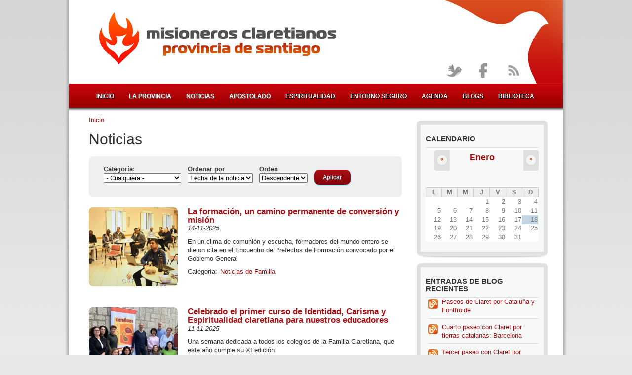

--- FILE ---
content_type: text/html; charset=utf-8
request_url: https://www.claretianos.es/noticias/11-04-2005/politica-cookies?page=1
body_size: 9090
content:
<!DOCTYPE html PUBLIC "-//W3C//DTD XHTML+RDFa 1.0//EN"
  "http://www.w3.org/MarkUp/DTD/xhtml-rdfa-1.dtd">
<html xmlns="http://www.w3.org/1999/xhtml" xml:lang="es" version="XHTML+RDFa 1.0" dir="ltr"
  xmlns:fb="http://www.facebook.com/2008/fbml"
  xmlns:content="http://purl.org/rss/1.0/modules/content/"
  xmlns:dc="http://purl.org/dc/terms/"
  xmlns:foaf="http://xmlns.com/foaf/0.1/"
  xmlns:og="http://ogp.me/ns#"
  xmlns:rdfs="http://www.w3.org/2000/01/rdf-schema#"
  xmlns:sioc="http://rdfs.org/sioc/ns#"
  xmlns:sioct="http://rdfs.org/sioc/types#"
  xmlns:skos="http://www.w3.org/2004/02/skos/core#"
  xmlns:xsd="http://www.w3.org/2001/XMLSchema#">

<head profile="http://www.w3.org/1999/xhtml/vocab">
  <meta http-equiv="Content-Type" content="text/html; charset=utf-8" />
<link rel="apple-touch-icon" href="/sites/all/themes/claretianos/apple-touch-icon-72x72.png" sizes="72x72" />
<link rel="apple-touch-icon" href="/sites/all/themes/claretianos/apple-touch-icon.png" />
<link rel="shortcut icon" href="https://www.claretianos.es/sites/default/files/favicon.ico" type="image/vnd.microsoft.icon" />
<meta name="Generator" content="Drupal 7 (http://drupal.org)" />
  <title>Noticias | Misioneros Claretianos - Provincia de Santiago</title>
  <link type="text/css" rel="stylesheet" href="https://www.claretianos.es/sites/default/files/css/css_xE-rWrJf-fncB6ztZfd2huxqgxu4WO-qwma6Xer30m4.css" media="all" />
<link type="text/css" rel="stylesheet" href="https://www.claretianos.es/sites/default/files/css/css_Uu38YtuKn97UdMLJnYEiPX6HUraxx1A5zjXT1ACwfV4.css" media="all" />
<link type="text/css" rel="stylesheet" href="https://www.claretianos.es/sites/default/files/css/css_rWmbnwjRjBK14A6-ckGElTvsuYHXPJlVA1yG8vTUBRQ.css" media="all" />
<link type="text/css" rel="stylesheet" href="https://www.claretianos.es/sites/default/files/css/css_Bk5np21CwbdSx8eoVVH9A0x2LgmTd3Dsh2WIG8d-Ris.css" media="all" />
  <script type="text/javascript" src="https://www.claretianos.es/sites/default/files/js/js_vDrW3Ry_4gtSYaLsh77lWhWjIC6ml2QNkcfvfP5CVFs.js"></script>
<script type="text/javascript" src="https://www.claretianos.es/sites/default/files/js/js_AaQlsBZni78XyPJ1gyrwwmN7kfjIY-PdGwUIYrFbX4U.js"></script>
<script type="text/javascript" src="https://www.claretianos.es/sites/default/files/js/js_I3F6TJYOCKzo8_uUKE2PByVhtd7OfeCJaHu48E8SnxI.js"></script>
<script type="text/javascript">
<!--//--><![CDATA[//><!--
(function(i,s,o,g,r,a,m){i["GoogleAnalyticsObject"]=r;i[r]=i[r]||function(){(i[r].q=i[r].q||[]).push(arguments)},i[r].l=1*new Date();a=s.createElement(o),m=s.getElementsByTagName(o)[0];a.async=1;a.src=g;m.parentNode.insertBefore(a,m)})(window,document,"script","https://www.google-analytics.com/analytics.js","ga");ga("create", "UA-1188259-3", {"cookieDomain":"auto"});ga("send", "pageview");
//--><!]]>
</script>
<script type="text/javascript">
<!--//--><![CDATA[//><!--
jQuery.extend(Drupal.settings, {"basePath":"\/","pathPrefix":"","ajaxPageState":{"theme":"claretianos","theme_token":"AZQ-tdzvhHFX2Ud5xsko-UVRtooGbt_xEnisf7oCGHA","js":{"sites\/all\/modules\/addthis\/addthis.js":1,"misc\/jquery.js":1,"misc\/jquery.once.js":1,"misc\/drupal.js":1,"sites\/all\/modules\/nice_menus\/js\/jquery.bgiframe.js":1,"sites\/all\/modules\/nice_menus\/js\/jquery.hoverIntent.js":1,"sites\/all\/modules\/nice_menus\/js\/superfish.js":1,"sites\/all\/modules\/nice_menus\/js\/nice_menus.js":1,"sites\/all\/modules\/eu_cookie_compliance\/js\/jquery.cookie-1.4.1.min.js":1,"misc\/jquery.form.js":1,"misc\/ajax.js":1,"public:\/\/languages\/es_X1g1lYtSplkZzWreVnLVgwQoINS3juNHzV9tp-KktyE.js":1,"sites\/all\/libraries\/colorbox\/jquery.colorbox-min.js":1,"sites\/all\/modules\/colorbox\/js\/colorbox.js":1,"sites\/all\/modules\/colorbox\/styles\/default\/colorbox_style.js":1,"sites\/all\/modules\/views\/js\/base.js":1,"misc\/progress.js":1,"sites\/all\/modules\/views\/js\/ajax_view.js":1,"sites\/all\/modules\/google_analytics\/googleanalytics.js":1,"0":1},"css":{"modules\/system\/system.base.css":1,"modules\/system\/system.menus.css":1,"modules\/system\/system.messages.css":1,"modules\/system\/system.theme.css":1,"sites\/all\/modules\/calendar\/css\/calendar_multiday.css":1,"sites\/all\/modules\/date\/date_api\/date.css":1,"sites\/all\/modules\/date\/date_popup\/themes\/datepicker.1.7.css":1,"modules\/field\/theme\/field.css":1,"modules\/node\/node.css":1,"modules\/search\/search.css":1,"modules\/user\/user.css":1,"sites\/all\/modules\/views\/css\/views.css":1,"sites\/all\/modules\/colorbox\/styles\/default\/colorbox_style.css":1,"sites\/all\/modules\/ctools\/css\/ctools.css":1,"sites\/all\/modules\/panels\/css\/panels.css":1,"sites\/all\/modules\/nice_menus\/css\/nice_menus.css":1,"sites\/all\/themes\/claretianos\/nice_menus.css":1,"sites\/all\/modules\/date\/date_views\/css\/date_views.css":1,"sites\/all\/modules\/addtoany\/addtoany.css":1,"sites\/all\/themes\/claretianos\/style.css":1}},"colorbox":{"opacity":"0.85","current":"{current} of {total}","previous":"\u00ab Prev","next":"Next \u00bb","close":"Cerrar","maxWidth":"98%","maxHeight":"98%","fixed":true,"mobiledetect":true,"mobiledevicewidth":"480px"},"urlIsAjaxTrusted":{"\/noticias\/11-04-2005\/politica-cookies":true,"\/views\/ajax":true},"nice_menus_options":{"delay":"1800","speed":"slow"},"views":{"ajax_path":"\/views\/ajax","ajaxViews":{"views_dom_id:9a28cf65f3db6b6d8d7e9a32a5769e9d":{"view_name":"calendario","view_display_id":"bloque_calendario","view_args":"2026-01","view_path":"noticias\/11-04-2005\/politica-cookies","view_base_path":"calendario\/mes","view_dom_id":"9a28cf65f3db6b6d8d7e9a32a5769e9d","pager_element":0}}},"googleanalytics":{"trackOutbound":1,"trackMailto":1,"trackDownload":1,"trackDownloadExtensions":"7z|aac|arc|arj|asf|asx|avi|bin|csv|doc(x|m)?|dot(x|m)?|exe|flv|gif|gz|gzip|hqx|jar|jpe?g|js|mp(2|3|4|e?g)|mov(ie)?|msi|msp|pdf|phps|png|ppt(x|m)?|pot(x|m)?|pps(x|m)?|ppam|sld(x|m)?|thmx|qtm?|ra(m|r)?|sea|sit|tar|tgz|torrent|txt|wav|wma|wmv|wpd|xls(x|m|b)?|xlt(x|m)|xlam|xml|z|zip","trackColorbox":1}});
//--><!]]>
</script>
</head>
<body class="html not-front not-logged-in one-sidebar sidebar-first page-noticias page-noticias-11-04-2005 page-noticias-11-04-2005-politica-cookies" >
  <div id="skip-link">
    <a href="#main-content" class="element-invisible element-focusable">Pasar al contenido principal</a>
  </div>
    <div id="borderWrapper">

<div id="mainWrapper">

    <!-- Header. -->
    <div id="wrapper">

    <!-- Header. -->
    <div id="header">
            
        <div id="logo-floater">
			                <div id="logo">
                <a href="/" title="Inicio" rel="home">
                <img src="https://www.claretianos.es/sites/all/themes/claretianos/logo.png" alt="Inicio" />
                </a>
                </div>
                        
                    </div>

        <div id="fondo-paloma">
			<img src="/sites/all/themes/claretianos/images/pico_paloma.png" alt="Paloma Claretianos" />
		</div>
        
        
        <div id="topSearch">
		  <div class="region region-header">
    <div id="block-block-11" class="block block-block">
    <div class="blockInner">
		                        
        <div class="content">
            <!-- Start cookieyes banner --> <script id="cookieyes" type="text/javascript" src="https://cdn-cookieyes.com/client_data/65ac694c0179ed3b98cd4c06/script.js"></script> <!-- End cookieyes banner -->        </div>
    </div>
</div>
<div id="block-nice-menus-1" class="block block-nice-menus">
    <div class="blockInner">
		                        
        <div class="content">
            <ul class="nice-menu nice-menu-down nice-menu-main-menu" id="nice-menu-1"><li class="menu-249 menu-path-front first odd "><a href="/">Inicio</a></li>
<li class="menu-372 menuparent  menu-path-node-3  even "><a href="/la-provincia">La provincia</a><ul><li class="menu-794 menu-path-node-68 first odd "><a href="/quienes-somos">Quiénes somos</a></li>
<li class="menu-795 menu-path-node-69  even last"><a href="/donde-estamos">Dónde estamos</a></li>
</ul></li>
<li class="menu-796 menuparent  menu-path-noticias  odd "><a href="/noticias">Noticias</a><ul><li class="menu-1053 menu-path-noticias-actividades first odd "><a href="/noticias/actividades">Actividades</a></li>
<li class="menu-1047 menu-path-noticias-noticias-familia  even "><a href="/noticias/noticias-familia">Noticias de Familia</a></li>
<li class="menu-2373 menu-path-noticias-claretianos-europa  odd "><a href="/noticias/claretianos-europa">Claretianos de Europa</a></li>
<li class="menu-1046 menu-path-noticias-familia-claretiana  even "><a href="/noticias/familia-claretiana">Familia Claretiana</a></li>
<li class="menu-1050 menu-path-noticias-fundacion-proclade  odd "><a href="/noticias/fundacion-proclade">Fundación Proclade</a></li>
<li class="menu-1048 menu-path-noticias-nuestros-misioneros  even "><a href="/categorias-noticias/nuestros-misioneros">Nuestros Misioneros</a></li>
<li class="menu-1049 menu-path-noticias-solidaridad-y-mision  odd last"><a href="/noticias/solidaridad-y-mision">Solidaridad y Misión</a></li>
</ul></li>
<li class="menu-797 menuparent  menu-path-node-70  even "><a href="/apostolado">Apostolado</a><ul><li class="menu-1781 menu-path-solidaridad-y-mision first odd "><a href="/solidaridad-y-mision">Solidaridad y Misión</a></li>
<li class="menu-1788 menu-path-medios-y-nuevas-tecnologias  even "><a href="/medios-y-nuevas-tecnologias">Medios y N.T.</a></li>
<li class="menu-1793 menu-path-colegios  odd "><a href="/colegios">Colegios</a></li>
<li class="menu-1791 menu-path-parroquias  even "><a href="/parroquias">Parroquias</a></li>
<li class="menu-1792 menu-path-fe-y-cultura  odd "><a href="/fe-y-cultura">Fe y Cultura</a></li>
<li class="menu-2784 menu-path-claretianoses-bibliotecafield-documento-categoria-tid65sort-bycreatedsort-orderdesc  even "><a href="http://www.claretianos.es/biblioteca?field_documento_categoria_tid=65&amp;sort_by=created&amp;sort_order=DESC" title="">Misión Compartida</a></li>
<li class="menu-2822 menu-path-prefectura-de-apostolado  odd last"><a href="/prefectura-de-apostolado">Prefec. Apostolado</a></li>
</ul></li>
<li class="menu-1790 menu-path-espiritualidad  odd "><a href="/espiritualidad">Espiritualidad</a></li>
<li class="menu-7709 menu-path-node-5544  even "><a href="/entorno-seguro">Entorno seguro</a></li>
<li class="menu-817 menu-path-calendario-mes  odd "><a href="/calendario/mes" title="">Agenda</a></li>
<li class="menu-809 menu-path-blog  even "><a href="/blog" title="">Blogs</a></li>
<li class="menu-590 menu-path-biblioteca  odd last"><a href="/biblioteca" title="">Biblioteca</a></li>
</ul>
        </div>
    </div>
</div>
  </div>
        </div>
        
        <div id="topSocial">
        <ul>                  
        <li><a class="twitter tip" href="https://twitter.com/cmfsantiago" title="Síguenos en Twitter!"></a></li>
        <li><a class="facebook" href="http://www.facebook.com/ClaretianosSantiago" title="Conecta con nosotros en Facebook!"></a></li>
        <li><a class="rss" href="/noticias.xml" title="Suscríbete a nuestras RSS"></a></li>
        </ul>
        </div>
    
    </div><!-- EOF: #header -->
    
  <!-- Content. -->
    <div id="content">
    
                <div id="colLeft">
            
				<h2 class="element-invisible">Se encuentra usted aquí</h2><div class="breadcrumb"><a href="/">Inicio</a></div>                
				                <a id="main-content"></a>

                                                <h1 class="title">Noticias</h1>
                                                
                                
                                
                                
                                
                                
                <div class="clearfix">
                  <div class="region region-content">
    <div id="block-system-main" class="block block-system">
    <div class="blockInner">
		                        
        <div class="content">
            <div class="view view-noticias view-id-noticias view-display-id-noticias noticias-personalizado view-dom-id-3650c8735026455b2a0ae2c307aca283">
        
      <div class="view-filters">
      <form action="/noticias/11-04-2005/politica-cookies" method="get" id="views-exposed-form-noticias-noticias" accept-charset="UTF-8"><div><div class="views-exposed-form">
  <div class="views-exposed-widgets clearfix">
          <div id="edit-field-noticia-categoria-tid-wrapper" class="views-exposed-widget views-widget-filter-field_noticia_categoria_tid">
                  <label for="edit-field-noticia-categoria-tid">
            Categoría:          </label>
                        <div class="views-widget">
          <div class="form-item form-type-select form-item-field-noticia-categoria-tid">
 <select id="edit-field-noticia-categoria-tid" name="field_noticia_categoria_tid" class="form-select"><option value="All" selected="selected">- Cualquiera -</option><option value="11">Actividades</option><option value="15">Noticias de Familia</option><option value="12">Claretianos de Europa</option><option value="13">Familia Claretiana</option><option value="14">Fundación PROCLADE</option><option value="58">Nuestros misioneros</option><option value="18">Solidaridad y Misión</option><option value="55">II Capítulo Provincial</option><option value="74">III Capítulo provincial</option></select>
</div>
        </div>
              </div>
              <div class="views-exposed-widget views-widget-sort-by">
        <div class="form-item form-type-select form-item-sort-by">
  <label for="edit-sort-by">Ordenar por </label>
 <select id="edit-sort-by" name="sort_by" class="form-select"><option value="created" selected="selected">Fecha de la noticia</option></select>
</div>
      </div>
      <div class="views-exposed-widget views-widget-sort-order">
        <div class="form-item form-type-select form-item-sort-order">
  <label for="edit-sort-order">Orden </label>
 <select id="edit-sort-order" name="sort_order" class="form-select"><option value="ASC">Ascendente</option><option value="DESC" selected="selected">Descendente</option></select>
</div>
      </div>
                <div class="views-exposed-widget views-submit-button">
      <input type="submit" id="edit-submit-noticias" name="" value="Aplicar" class="form-submit" />    </div>
      </div>
</div>
</div></form>    </div>
  
  
      <div class="view-content">
      <div class="item-list">    <ul>          <li class="views-row views-row-1 views-row-odd views-row-first">  
  <div class="views-field views-field-field-noticia-imagen">        <div class="field-content"><a href="/noticias/14-11-2025/formacion-un-camino-permanente-conversion-y-mision"><img typeof="foaf:Image" src="https://www.claretianos.es/sites/default/files/styles/noticia-lista/public/imagenes-noticias/captura_de_pantalla_2025-11-14_a_las_13.53.07.png?itok=ERi06a4L" alt="" /></a></div>  </div>  
  <div class="views-field views-field-title">        <span class="field-content"><a href="/noticias/14-11-2025/formacion-un-camino-permanente-conversion-y-mision">La formación, un camino permanente de conversión y misión</a></span>  </div>  
  <div class="views-field views-field-created">        <span class="field-content">14-11-2025</span>  </div>  
  <div class="views-field views-field-body">        <div class="field-content"><p>En un clima de comunión y escucha, formadores del mundo entero se dieron cita en el Encuentro de Prefectos de Formación convocado por el Gobierno General</p>
</div>  </div>  
  <div class="views-field views-field-field-noticia-categoria">    <span class="views-label views-label-field-noticia-categoria">Categoría: </span>    <div class="field-content"><a href="/noticias/noticias-familia" typeof="skos:Concept" property="rdfs:label skos:prefLabel" datatype="">Noticias de Familia</a></div>  </div></li>
          <li class="views-row views-row-2 views-row-even">  
  <div class="views-field views-field-field-noticia-imagen">        <div class="field-content"><a href="/noticias/11-11-2025/celebrado-primer-curso-identidad-carisma-y-espiritualidad-claretiana-nuestros"><img typeof="foaf:Image" src="https://www.claretianos.es/sites/default/files/styles/noticia-lista/public/imagenes-noticias/solo_santiago_image_2025-11-07_at_09.55.57.jpeg?itok=LkBaZJp0" alt="" /></a></div>  </div>  
  <div class="views-field views-field-title">        <span class="field-content"><a href="/noticias/11-11-2025/celebrado-primer-curso-identidad-carisma-y-espiritualidad-claretiana-nuestros">Celebrado el primer curso de Identidad, Carisma y Espiritualidad claretiana para nuestros educadores</a></span>  </div>  
  <div class="views-field views-field-created">        <span class="field-content">11-11-2025</span>  </div>  
  <div class="views-field views-field-body">        <div class="field-content"><p>Una semana dedicada a todos los colegios de la Familia Claretiana, que este año cumple su XI edición</p>
</div>  </div>  
  <div class="views-field views-field-field-noticia-categoria">    <span class="views-label views-label-field-noticia-categoria">Categoría: </span>    <div class="field-content"><a href="/noticias/noticias-familia" typeof="skos:Concept" property="rdfs:label skos:prefLabel" datatype="">Noticias de Familia</a></div>  </div></li>
          <li class="views-row views-row-3 views-row-odd">  
  <div class="views-field views-field-field-noticia-imagen">        <div class="field-content"><a href="/noticias/04-11-2025/campana-emergencia-favor-damnificados-huracan-melissa"><img typeof="foaf:Image" src="https://www.claretianos.es/sites/default/files/styles/noticia-lista/public/imagenes-noticias/melissa_image_2025-11-04_at_17.27.36.jpeg?itok=wB8mh6GT" alt="" /></a></div>  </div>  
  <div class="views-field views-field-title">        <span class="field-content"><a href="/noticias/04-11-2025/campana-emergencia-favor-damnificados-huracan-melissa">Campaña de Emergencia a favor de los damnificados por el Huracán Melissa</a></span>  </div>  
  <div class="views-field views-field-created">        <span class="field-content">04-11-2025</span>  </div>  
  <div class="views-field views-field-body">        <div class="field-content"><p>Cuba, Haití y República Dominicana han sufrido el impacto de este ciclón</p>
</div>  </div>  
  <div class="views-field views-field-field-noticia-categoria">    <span class="views-label views-label-field-noticia-categoria">Categoría: </span>    <div class="field-content"><a href="/noticias/fundacion-proclade" typeof="skos:Concept" property="rdfs:label skos:prefLabel" datatype="">Fundación PROCLADE</a></div>  </div></li>
          <li class="views-row views-row-4 views-row-even">  
  <div class="views-field views-field-field-noticia-imagen">        <div class="field-content"><a href="/noticias/29-10-2025/semana-padre-claret-nuestros-colegios-mayores"><img typeof="foaf:Image" src="https://www.claretianos.es/sites/default/files/styles/noticia-lista/public/imagenes-noticias/captura_de_pantalla_2025-10-29_a_las_12.08.43.png?itok=wi5jLGTh" alt="" /></a></div>  </div>  
  <div class="views-field views-field-title">        <span class="field-content"><a href="/noticias/29-10-2025/semana-padre-claret-nuestros-colegios-mayores">Semana del Padre Claret en nuestros colegios mayores</a></span>  </div>  
  <div class="views-field views-field-created">        <span class="field-content">29-10-2025</span>  </div>  
  <div class="views-field views-field-body">        <div class="field-content"><p>La presente edición de la Semana del Padre Claret es una prueba viva de cómo la colaboración entre los Colegios Mayores fortalece el carisma y enriquece a toda la comunidad universitaria</p>
</div>  </div>  
  <div class="views-field views-field-field-noticia-categoria">    <span class="views-label views-label-field-noticia-categoria">Categoría: </span>    <div class="field-content"><a href="/noticias/actividades" typeof="skos:Concept" property="rdfs:label skos:prefLabel" datatype="">Actividades</a></div>  </div></li>
          <li class="views-row views-row-5 views-row-odd">  
  <div class="views-field views-field-field-noticia-imagen">        <div class="field-content"><a href="/noticias/24-10-2025/padre-claret-luz-misionera-nuestras-obras-y-apostolados"><img typeof="foaf:Image" src="https://www.claretianos.es/sites/default/files/styles/noticia-lista/public/imagenes-noticias/claret_oracion_apostolica.jpeg?itok=oXlKYTpW" alt="" /></a></div>  </div>  
  <div class="views-field views-field-title">        <span class="field-content"><a href="/noticias/24-10-2025/padre-claret-luz-misionera-nuestras-obras-y-apostolados">Padre Claret, luz misionera de nuestras obras y apostolados</a></span>  </div>  
  <div class="views-field views-field-created">        <span class="field-content">24-10-2025</span>  </div>  
  <div class="views-field views-field-body">        <div class="field-content"><p>Celebramos la gozosa fiesta de nuestro querido fundador</p>
</div>  </div>  
  <div class="views-field views-field-field-noticia-categoria">    <span class="views-label views-label-field-noticia-categoria">Categoría: </span>    <div class="field-content"><a href="/noticias/noticias-familia" typeof="skos:Concept" property="rdfs:label skos:prefLabel" datatype="">Noticias de Familia</a></div>  </div></li>
          <li class="views-row views-row-6 views-row-even">  
  <div class="views-field views-field-field-noticia-imagen">        <div class="field-content"><a href="/noticias/23-10-2025/maritain-hermeneutica-y-dialogo-humanismo-cristiano-siglo-xxi"><img typeof="foaf:Image" src="https://www.claretianos.es/sites/default/files/styles/noticia-lista/public/imagenes-noticias/captura_de_pantalla_2025-10-22_a_las_12.53.30.png?itok=ZRlfbIiz" alt="" /></a></div>  </div>  
  <div class="views-field views-field-title">        <span class="field-content"><a href="/noticias/23-10-2025/maritain-hermeneutica-y-dialogo-humanismo-cristiano-siglo-xxi">Maritain, la hermenéutica y el diálogo: el humanismo cristiano en el siglo XXI</a></span>  </div>  
  <div class="views-field views-field-created">        <span class="field-content">23-10-2025</span>  </div>  
  <div class="views-field views-field-body">        <div class="field-content"><p>‘Diálogo Filosófico’ propone una reflexión sobre la vigencia del pensamiento de J. Maritain, en diálogo con las tensiones teológicas y políticas de nuestro tiempo</p>
</div>  </div>  
  <div class="views-field views-field-field-noticia-categoria">    <span class="views-label views-label-field-noticia-categoria">Categoría: </span>    <div class="field-content"><a href="/noticias/actividades" typeof="skos:Concept" property="rdfs:label skos:prefLabel" datatype="">Actividades</a></div>  </div></li>
          <li class="views-row views-row-7 views-row-odd">  
  <div class="views-field views-field-field-noticia-imagen">        <div class="field-content"><a href="/noticias/22-10-2025/memoria-anual-2024-transparencia-y-rendicion-cuentas-pilar-fundamental-proclade"><img typeof="foaf:Image" src="https://www.claretianos.es/sites/default/files/styles/noticia-lista/public/imagenes-noticias/captura_de_pantalla_2025-10-22_a_las_9.44.34.png?itok=4Hb0SaQX" alt="" /></a></div>  </div>  
  <div class="views-field views-field-title">        <span class="field-content"><a href="/noticias/22-10-2025/memoria-anual-2024-transparencia-y-rendicion-cuentas-pilar-fundamental-proclade">Memoria Anual de 2024: transparencia y rendición de cuentas, pilar fundamental de PROCLADE</a></span>  </div>  
  <div class="views-field views-field-created">        <span class="field-content">22-10-2025</span>  </div>  
  <div class="views-field views-field-body">        <div class="field-content"><p>Nuestra oenegé recoge todos los proyectos de cooperación, las actividades de sensibilización, el trabajo y la implicación de voluntarios, colaboradores y padrinos</p>
</div>  </div>  
  <div class="views-field views-field-field-noticia-categoria">    <span class="views-label views-label-field-noticia-categoria">Categoría: </span>    <div class="field-content"><a href="/noticias/fundacion-proclade" typeof="skos:Concept" property="rdfs:label skos:prefLabel" datatype="">Fundación PROCLADE</a></div>  </div></li>
          <li class="views-row views-row-8 views-row-even">  
  <div class="views-field views-field-field-noticia-imagen">        <div class="field-content"><a href="/noticias/20-10-2025/viii-encuentro-oficinas-proteccion-menores"><img typeof="foaf:Image" src="https://www.claretianos.es/sites/default/files/styles/noticia-lista/public/imagenes-noticias/entornos_seguros_cmff_en_espana.jpeg?itok=qx7JGM7Y" alt="" /></a></div>  </div>  
  <div class="views-field views-field-title">        <span class="field-content"><a href="/noticias/20-10-2025/viii-encuentro-oficinas-proteccion-menores">VIII Encuentro para las Oficinas de Protección de Menores</a></span>  </div>  
  <div class="views-field views-field-created">        <span class="field-content">20-10-2025</span>  </div>  
  <div class="views-field views-field-body">        <div class="field-content"><p>El provincial de los claretianos de Santiago intervino con una charla donde compartió la experiencia de nuestro Equipo de Entornos Seguros</p>
</div>  </div>  
  <div class="views-field views-field-field-noticia-categoria">    <span class="views-label views-label-field-noticia-categoria">Categoría: </span>    <div class="field-content"><a href="/noticias/noticias-familia" typeof="skos:Concept" property="rdfs:label skos:prefLabel" datatype="">Noticias de Familia</a></div>  </div></li>
          <li class="views-row views-row-9 views-row-odd">  
  <div class="views-field views-field-field-noticia-imagen">        <div class="field-content"><a href="/noticias/17-10-2025/eduardo-agosta-primer-viaje-globo-este-curso-deterioro-ambiental-una-forma"><img typeof="foaf:Image" src="https://www.claretianos.es/sites/default/files/styles/noticia-lista/public/imagenes-noticias/captura_de_pantalla_2025-10-10_a_las_14.46.44.png?itok=OfQO4tmA" alt="" /></a></div>  </div>  
  <div class="views-field views-field-title">        <span class="field-content"><a href="/noticias/17-10-2025/eduardo-agosta-primer-viaje-globo-este-curso-deterioro-ambiental-una-forma">Eduardo Agosta, en el primer ‘Viaje en globo’ de este curso: “El deterioro ambiental es una forma de violencia”</a></span>  </div>  
  <div class="views-field views-field-created">        <span class="field-content">17-10-2025</span>  </div>  
  <div class="views-field views-field-body">        <div class="field-content"><p>El religioso, al frente del Departamento de Ecología Integral de la Conferencia Episcopal Española, recordó la importancia de la conversión ecológica</p>
</div>  </div>  
  <div class="views-field views-field-field-noticia-categoria">    <span class="views-label views-label-field-noticia-categoria">Categoría: </span>    <div class="field-content"><a href="/noticias/solidaridad-y-mision" typeof="skos:Concept" property="rdfs:label skos:prefLabel" datatype="">Solidaridad y Misión</a></div>  </div></li>
          <li class="views-row views-row-10 views-row-even views-row-last">  
  <div class="views-field views-field-field-noticia-imagen">        <div class="field-content"><a href="/noticias/09-10-2025/dialogo-abierto-torno-educacion-catolica-fundacion-foro-foros"><img typeof="foaf:Image" src="https://www.claretianos.es/sites/default/files/styles/noticia-lista/public/imagenes-noticias/whatsapp_image_2025-10-09_at_09.29.52.jpeg?itok=nHFPTTiC" alt="" /></a></div>  </div>  
  <div class="views-field views-field-title">        <span class="field-content"><a href="/noticias/09-10-2025/dialogo-abierto-torno-educacion-catolica-fundacion-foro-foros">Diálogo abierto en torno a la Educación Católica en la Fundación ‘Foro de Foros’</a></span>  </div>  
  <div class="views-field views-field-created">        <span class="field-content">09-10-2025</span>  </div>  
  <div class="views-field views-field-body">        <div class="field-content"><p>En la tarde de ayer, el P. Miguel Ángel Velasco moderó una mesa de diálogo en la que fue presentada la visión evangelizadora de la Iglesia desde tres centros educativos</p>
</div>  </div>  
  <div class="views-field views-field-field-noticia-categoria">    <span class="views-label views-label-field-noticia-categoria">Categoría: </span>    <div class="field-content"><a href="/noticias/actividades" typeof="skos:Concept" property="rdfs:label skos:prefLabel" datatype="">Actividades</a></div>  </div></li>
      </ul></div>    </div>
  
      <h2 class="element-invisible">Páginas</h2><div class="item-list"><ul class="pager"><li class="pager-first first"><a title="Ir a la primera página" href="/noticias/11-04-2005/politica-cookies">«</a></li>
<li class="pager-previous"><a title="Ir a la página anterior" href="/noticias/11-04-2005/politica-cookies">‹</a></li>
<li class="pager-item"><a title="Ir a la página 1" href="/noticias/11-04-2005/politica-cookies">1</a></li>
<li class="pager-current">2</li>
<li class="pager-item"><a title="Ir a la página 3" href="/noticias/11-04-2005/politica-cookies?page=2">3</a></li>
<li class="pager-item"><a title="Ir a la página 4" href="/noticias/11-04-2005/politica-cookies?page=3">4</a></li>
<li class="pager-item"><a title="Ir a la página 5" href="/noticias/11-04-2005/politica-cookies?page=4">5</a></li>
<li class="pager-item"><a title="Ir a la página 6" href="/noticias/11-04-2005/politica-cookies?page=5">6</a></li>
<li class="pager-item"><a title="Ir a la página 7" href="/noticias/11-04-2005/politica-cookies?page=6">7</a></li>
<li class="pager-item"><a title="Ir a la página 8" href="/noticias/11-04-2005/politica-cookies?page=7">8</a></li>
<li class="pager-item"><a title="Ir a la página 9" href="/noticias/11-04-2005/politica-cookies?page=8">9</a></li>
<li class="pager-ellipsis">…</li>
<li class="pager-next"><a title="Ir a la página siguiente" href="/noticias/11-04-2005/politica-cookies?page=2">›</a></li>
<li class="pager-last last"><a title="Ir a la última página" href="/noticias/11-04-2005/politica-cookies?page=138">»</a></li>
</ul></div>  
  
  
  
  
</div>        </div>
    </div>
</div>
  </div>
                </div>
                
                                
            </div><!-- EOF: #main -->
            
                        <div id="colRight">

              <div class="region region-sidebar-first">
    <div id="block-views-calendario-bloque-calendario" class="block block-views">
    <div class="blockInner">
		                <h2>Calendario</h2>
                        
        <div class="content">
            <div class="view view-calendario view-id-calendario view-display-id-bloque_calendario view-dom-id-9a28cf65f3db6b6d8d7e9a32a5769e9d">
            <div class="view-header">
      <div class="date-nav-wrapper clearfix">
  <div class="date-nav item-list">
    <div class="date-heading">
      <h3><a href="https://www.claretianos.es/calendario/mes/2026-01?page=1" title="View full page month">Enero</a></h3>
    </div>
    <ul class="pager">
          <li class="date-prev">
        <a href="https://www.claretianos.es/noticias/11-04-2005/politica-cookies?page=1&amp;mini=2025-12" title="Ir al mes anterior" rel="nofollow">&laquo;</a>      </li>
              <li class="date-next">
        <a href="https://www.claretianos.es/noticias/11-04-2005/politica-cookies?page=1&amp;mini=2026-02" title="Ir al mes siguiente" rel="nofollow">&raquo;</a>      </li>
        </ul>
  </div>
</div>
    </div>
  
  
  
      <div class="view-content">
      <div class="calendar-calendar"><div class="month-view">
 
<table class="mini">
  <thead>
    <tr>
              <th class="days mon">
          L        </th>
              <th class="days tue">
          M        </th>
              <th class="days wed">
          M        </th>
              <th class="days thu">
          J        </th>
              <th class="days fri">
          V        </th>
              <th class="days sat">
          S        </th>
              <th class="days sun">
          D        </th>
          </tr>
  </thead>
  <tbody>
          <tr>
                  <td id="calendario-2025-12-29" class="mon mini empty">
            <div class="calendar-empty">&nbsp;</div>
          </td>
                  <td id="calendario-2025-12-30" class="tue mini empty">
            <div class="calendar-empty">&nbsp;</div>
          </td>
                  <td id="calendario-2025-12-31" class="wed mini empty">
            <div class="calendar-empty">&nbsp;</div>
          </td>
                  <td id="calendario-2026-01-01" class="thu mini past has-no-events">
            <div class="month mini-day-off"> 1 </div><div class="calendar-empty">&nbsp;</div>
          </td>
                  <td id="calendario-2026-01-02" class="fri mini past has-no-events">
            <div class="month mini-day-off"> 2 </div><div class="calendar-empty">&nbsp;</div>
          </td>
                  <td id="calendario-2026-01-03" class="sat mini past has-no-events">
            <div class="month mini-day-off"> 3 </div><div class="calendar-empty">&nbsp;</div>
          </td>
                  <td id="calendario-2026-01-04" class="sun mini past has-no-events">
            <div class="month mini-day-off"> 4 </div><div class="calendar-empty">&nbsp;</div>
          </td>
              </tr>
          <tr>
                  <td id="calendario-2026-01-05" class="mon mini past has-no-events">
            <div class="month mini-day-off"> 5 </div><div class="calendar-empty">&nbsp;</div>
          </td>
                  <td id="calendario-2026-01-06" class="tue mini past has-no-events">
            <div class="month mini-day-off"> 6 </div><div class="calendar-empty">&nbsp;</div>
          </td>
                  <td id="calendario-2026-01-07" class="wed mini past has-no-events">
            <div class="month mini-day-off"> 7 </div><div class="calendar-empty">&nbsp;</div>
          </td>
                  <td id="calendario-2026-01-08" class="thu mini past has-no-events">
            <div class="month mini-day-off"> 8 </div><div class="calendar-empty">&nbsp;</div>
          </td>
                  <td id="calendario-2026-01-09" class="fri mini past has-no-events">
            <div class="month mini-day-off"> 9 </div><div class="calendar-empty">&nbsp;</div>
          </td>
                  <td id="calendario-2026-01-10" class="sat mini past has-no-events">
            <div class="month mini-day-off"> 10 </div><div class="calendar-empty">&nbsp;</div>
          </td>
                  <td id="calendario-2026-01-11" class="sun mini past has-no-events">
            <div class="month mini-day-off"> 11 </div><div class="calendar-empty">&nbsp;</div>
          </td>
              </tr>
          <tr>
                  <td id="calendario-2026-01-12" class="mon mini past has-no-events">
            <div class="month mini-day-off"> 12 </div><div class="calendar-empty">&nbsp;</div>
          </td>
                  <td id="calendario-2026-01-13" class="tue mini past has-no-events">
            <div class="month mini-day-off"> 13 </div><div class="calendar-empty">&nbsp;</div>
          </td>
                  <td id="calendario-2026-01-14" class="wed mini past has-no-events">
            <div class="month mini-day-off"> 14 </div><div class="calendar-empty">&nbsp;</div>
          </td>
                  <td id="calendario-2026-01-15" class="thu mini past has-no-events">
            <div class="month mini-day-off"> 15 </div><div class="calendar-empty">&nbsp;</div>
          </td>
                  <td id="calendario-2026-01-16" class="fri mini past has-no-events">
            <div class="month mini-day-off"> 16 </div><div class="calendar-empty">&nbsp;</div>
          </td>
                  <td id="calendario-2026-01-17" class="sat mini past has-no-events">
            <div class="month mini-day-off"> 17 </div><div class="calendar-empty">&nbsp;</div>
          </td>
                  <td id="calendario-2026-01-18" class="sun mini today has-no-events">
            <div class="month mini-day-off"> 18 </div><div class="calendar-empty">&nbsp;</div>
          </td>
              </tr>
          <tr>
                  <td id="calendario-2026-01-19" class="mon mini future has-no-events">
            <div class="month mini-day-off"> 19 </div><div class="calendar-empty">&nbsp;</div>
          </td>
                  <td id="calendario-2026-01-20" class="tue mini future has-no-events">
            <div class="month mini-day-off"> 20 </div><div class="calendar-empty">&nbsp;</div>
          </td>
                  <td id="calendario-2026-01-21" class="wed mini future has-no-events">
            <div class="month mini-day-off"> 21 </div><div class="calendar-empty">&nbsp;</div>
          </td>
                  <td id="calendario-2026-01-22" class="thu mini future has-no-events">
            <div class="month mini-day-off"> 22 </div><div class="calendar-empty">&nbsp;</div>
          </td>
                  <td id="calendario-2026-01-23" class="fri mini future has-no-events">
            <div class="month mini-day-off"> 23 </div><div class="calendar-empty">&nbsp;</div>
          </td>
                  <td id="calendario-2026-01-24" class="sat mini future has-no-events">
            <div class="month mini-day-off"> 24 </div><div class="calendar-empty">&nbsp;</div>
          </td>
                  <td id="calendario-2026-01-25" class="sun mini future has-no-events">
            <div class="month mini-day-off"> 25 </div><div class="calendar-empty">&nbsp;</div>
          </td>
              </tr>
          <tr>
                  <td id="calendario-2026-01-26" class="mon mini future has-no-events">
            <div class="month mini-day-off"> 26 </div><div class="calendar-empty">&nbsp;</div>
          </td>
                  <td id="calendario-2026-01-27" class="tue mini future has-no-events">
            <div class="month mini-day-off"> 27 </div><div class="calendar-empty">&nbsp;</div>
          </td>
                  <td id="calendario-2026-01-28" class="wed mini future has-no-events">
            <div class="month mini-day-off"> 28 </div><div class="calendar-empty">&nbsp;</div>
          </td>
                  <td id="calendario-2026-01-29" class="thu mini future has-no-events">
            <div class="month mini-day-off"> 29 </div><div class="calendar-empty">&nbsp;</div>
          </td>
                  <td id="calendario-2026-01-30" class="fri mini future has-no-events">
            <div class="month mini-day-off"> 30 </div><div class="calendar-empty">&nbsp;</div>
          </td>
                  <td id="calendario-2026-01-31" class="sat mini future has-no-events">
            <div class="month mini-day-off"> 31 </div><div class="calendar-empty">&nbsp;</div>
          </td>
                  <td id="calendario-2026-02-01" class="sun mini empty">
            <div class="calendar-empty">&nbsp;</div>
          </td>
              </tr>
      </tbody>
</table>
</div></div>    </div>
  
  
  
  
  
  
</div>        </div>
    </div>
</div>
<div id="block-blog-recent" class="block block-blog">
    <div class="blockInner">
		                <h2>Entradas de blog recientes</h2>
                        
        <div class="content">
            <div class="item-list"><ul><li class="first"><a href="/blogs/administrador/paseos-claret-cataluna-y-fontfroide">Paseos de Claret por Cataluña y Fontfroide</a></li>
<li><a href="/blogs/administrador/cuarto-paseo-claret-tierras-catalanas-barcelona">Cuarto paseo con Claret por tierras catalanas: Barcelona</a></li>
<li><a href="/blogs/administrador/tercer-paseo-claret-tierras-catalanas-pueblos-y-lugares">Tercer paseo con Claret por tierras catalanas: Pueblos y lugares</a></li>
<li><a href="/blogs/administrador/un-adviento-sembrar-esperanza">Un Adviento para sembrar esperanza</a></li>
<li class="last"><a href="/blogs/administrador/segundo-paseo-claret-tierras-catalanas-vic">Segundo paseo con Claret por tierras catalanas: Vic</a></li>
</ul></div><div class="more-link"><a href="/blog" title="Leer las últimos entradas de blog.">Más</a></div>        </div>
    </div>
</div>
<div id="block-block-9" class="block block-block">
    <div class="blockInner">
		                        
        <div class="content">
            <form accept-charset="UTF-8" action="/" id="search-block-form" method="post"><div><div class="container-inline"><h2 class="element-invisible">Formulario de búsqueda</h2><div class="form-item form-type-textfield form-item-search-block-form"><label class="element-invisible" for="edit-search-block-form--2">Buscar </label> <input class="form-text" id="edit-search-block-form--2" maxlength="128" name="search_block_form" onblur="if (this.value == '') {this.value = 'Buscar';}" onfocus="if (this.value == 'Buscar') {this.value = '';}" size="27" title="Escriba lo que quiere buscar." type="text" value="Buscar" /></div><div class="form-actions form-wrapper" id="edit-actions"><input class="form-submit" id="edit-submit" name="op" type="submit" value="Enviar consulta" /></div><input name="form_build_id" type="hidden" value="form-QRAcy5kFxv4JA9ktoajC5TKBwzO_dufIums6LOIvGvY" /> <input name="form_id" type="hidden" value="search_block_form" /></div></div></form>        </div>
    </div>
</div>
  </div>

            </div><!-- EOF: #sidebar -->
             
         
    </div><!-- EOF: #content -->
    
</div><!-- EOF: #wrapper -->
    
<!-- Footer -->    
<div id="footer">
        
    <div id="footerInner">
    
        <div class="blockFooter">
              <div class="region region-footer-first">
    <div id="block-block-5" class="block block-block">
    <div class="blockInner">
		                        
        <div class="content">
            <p style="text-align: center;"><br /><img src="/sites/all/themes/claretianos/images/footer-logo-claretianos-santiago.png" alt="Logo Claretianos Provincia Santiago" /></p>
        </div>
    </div>
</div>
  </div>
        </div>
        
        <div class="blockFooter">
              <div class="region region-footer-second">
    <div id="block-block-3" class="block block-block">
    <div class="blockInner">
		                <h2>Enlaces</h2>
                        
        <div class="content">
            <p><a href="https://www.claretianos.es/paseos-claret"><span style="color: rgb(255, 255, 153);">Paseos con Claret</span></a><br /><a href="https://www.claretianos.es/canal-denuncia"><span style="color: rgb(255, 255, 153);">Canal de denuncia</span></a><br /><a href="/enlaces#educacion"><span style="color: rgb(255, 255, 153);">Educación</span></a><br /><a href="/enlaces#centros"><span style="color: rgb(255, 255, 153);">Centros de Enseñanza Superior</span></a><br /><a href="/enlaces#parroquias"><span style="color: rgb(255, 255, 153);">Parroquias</span></a><br /><a href="/enlaces#medios"><span style="color: rgb(255, 255, 153);">Medios de Comunicación</span></a><br /><a href="/enlaces#otros"><span style="color: rgb(255, 255, 153);">Otros</span></a></p>
        </div>
    </div>
</div>
  </div>
        </div>
        
        <div class="blockFooter">
              <div class="region region-footer-third">
    <div id="block-block-1" class="block block-block">
    <div class="blockInner">
		                <h2>Nuestra dirección</h2>
                        
        <div class="content">
            <p>Misioneros Claretianos<br />Provincia de Santiago<br />C/ Clara del Rey 6<br />28002 MADRID (ESPAÑA)<br />Teléfono: [34] 914152361<br />FAX: [34] 915196287<br />E-Mail: <a href="mailto:claret@claretianos.es"><span style="color: rgb(255, 215, 0);">claret@claretianos.es</span></a></p>
        </div>
    </div>
</div>
  </div>
        </div>
        
        <div class="blockFooter">
              <div class="region region-footer-fourth">
    <div id="block-block-10" class="block block-block">
    <div class="blockInner">
		                <h2>Información</h2>
                        
        <div class="content">
            <p><a href="/contact"><span style="color: rgb(255, 255, 153);">Contactar</span></a><br /><a href="/informacion-legal"><span style="color: rgb(255, 255, 153);">Información Legal</span></a><br /><a href="/politica-privacidad"><span style="color: rgb(255, 255, 153);">Política de Privacidad</span></a><br /><a href="politica-cookies"><span style="color: rgb(255, 255, 153);">Política de Cookies</span></a><br /><a href="/sitemap"><span style="color: rgb(255, 255, 153);">Mapa de web</span></a></p>
<p>© 2026 Misioneros Claretianos - Provincia de Santiago</p>        </div>
    </div>
</div>
  </div>
        </div>
        
    <div id="secondary-links">
        </div>
        
    <div id="footer-message">
            </div>
    
    </div>
    
    </div>

</div><!-- EOF: #footer -->

</div>  <script type="text/javascript" src="https://www.claretianos.es/sites/default/files/js/js_MLVgtzZ1ORq9krYqkeOsRay6ou_T-0QZytivuM9tTT8.js"></script>
</body>
</html>
